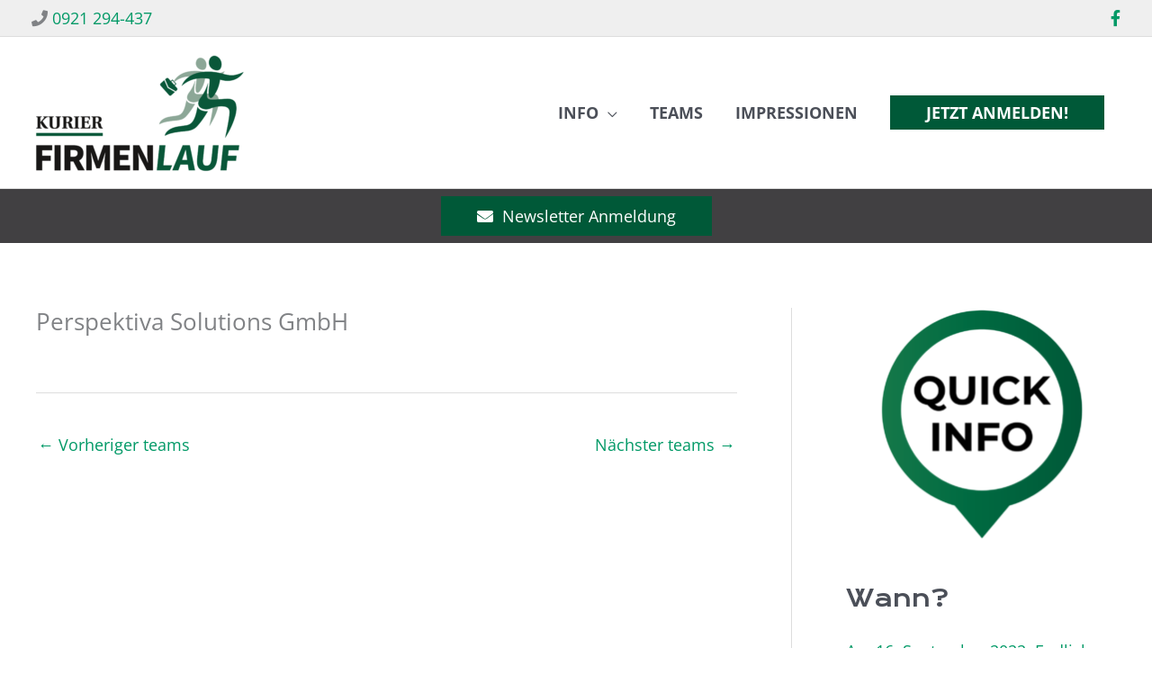

--- FILE ---
content_type: text/css
request_url: https://www.kurier-firmenlauf.de/wp-content/embed-google-fonts/krona-one/_font.css?ver=local-2026-01
body_size: -18
content:
			@font-face {
			font-family: 'Krona One';
			font-style: normal;
			font-weight: 400;
			src: url("krona-one-v14-latin-ext_latin-regular.eot"); /* IE9 Compat Modes */src:url("krona-one-v14-latin-ext_latin-regular.eot?#iefix") format("eot"),url("krona-one-v14-latin-ext_latin-regular.woff2") format("woff2"),url("krona-one-v14-latin-ext_latin-regular.woff") format("woff"),url("krona-one-v14-latin-ext_latin-regular.ttf") format("ttf"),url("krona-one-v14-latin-ext_latin-regular.svg#Krona One") format("svg")			;}
			